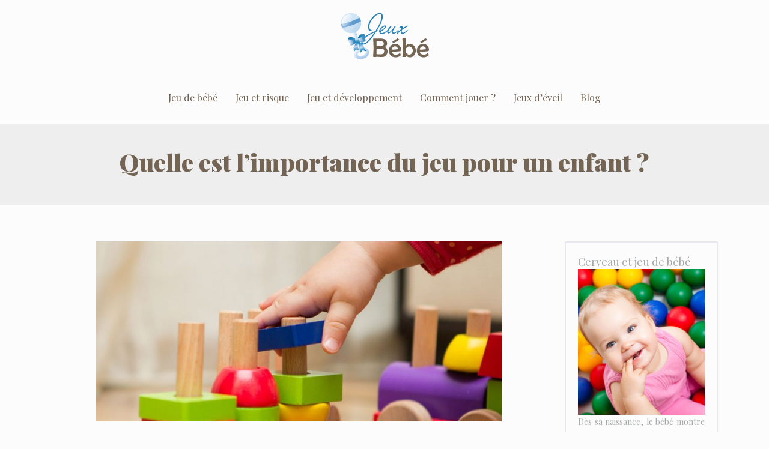

--- FILE ---
content_type: text/html; charset=UTF-8
request_url: https://www.jeux-bebe.fr/quelle-est-limportance-du-jeu-pour-un-enfant/
body_size: 8767
content:
<!DOCTYPE html>
<html>
<head lang="fr-FR">
<meta charset="UTF-8">
<meta name="viewport" content="width=device-width">
<link rel="shortcut icon" href="https://www.jeux-bebe.fr/wp-content/uploads/2015/10/favicon-1.png" /><link val="be-icecream" ver="v 3.18.4" />
<meta name='robots' content='max-image-preview:large' />
<link rel='dns-prefetch' href='//stackpath.bootstrapcdn.com' />
<title>Le jouet, un élément indispensable pour l’éveil d’un enfant</title><meta name="description" content="Le jeu reste l’un des meilleurs outils mis à votre disposition pour stimuler la curiosité de votre nourrisson et pour favoriser son épanouissement."><link rel="alternate" title="oEmbed (JSON)" type="application/json+oembed" href="https://www.jeux-bebe.fr/wp-json/oembed/1.0/embed?url=https%3A%2F%2Fwww.jeux-bebe.fr%2Fquelle-est-limportance-du-jeu-pour-un-enfant%2F" />
<link rel="alternate" title="oEmbed (XML)" type="text/xml+oembed" href="https://www.jeux-bebe.fr/wp-json/oembed/1.0/embed?url=https%3A%2F%2Fwww.jeux-bebe.fr%2Fquelle-est-limportance-du-jeu-pour-un-enfant%2F&#038;format=xml" />
<style id='wp-img-auto-sizes-contain-inline-css' type='text/css'>
img:is([sizes=auto i],[sizes^="auto," i]){contain-intrinsic-size:3000px 1500px}
/*# sourceURL=wp-img-auto-sizes-contain-inline-css */
</style>
<style id='wp-block-library-inline-css' type='text/css'>
:root{--wp-block-synced-color:#7a00df;--wp-block-synced-color--rgb:122,0,223;--wp-bound-block-color:var(--wp-block-synced-color);--wp-editor-canvas-background:#ddd;--wp-admin-theme-color:#007cba;--wp-admin-theme-color--rgb:0,124,186;--wp-admin-theme-color-darker-10:#006ba1;--wp-admin-theme-color-darker-10--rgb:0,107,160.5;--wp-admin-theme-color-darker-20:#005a87;--wp-admin-theme-color-darker-20--rgb:0,90,135;--wp-admin-border-width-focus:2px}@media (min-resolution:192dpi){:root{--wp-admin-border-width-focus:1.5px}}.wp-element-button{cursor:pointer}:root .has-very-light-gray-background-color{background-color:#eee}:root .has-very-dark-gray-background-color{background-color:#313131}:root .has-very-light-gray-color{color:#eee}:root .has-very-dark-gray-color{color:#313131}:root .has-vivid-green-cyan-to-vivid-cyan-blue-gradient-background{background:linear-gradient(135deg,#00d084,#0693e3)}:root .has-purple-crush-gradient-background{background:linear-gradient(135deg,#34e2e4,#4721fb 50%,#ab1dfe)}:root .has-hazy-dawn-gradient-background{background:linear-gradient(135deg,#faaca8,#dad0ec)}:root .has-subdued-olive-gradient-background{background:linear-gradient(135deg,#fafae1,#67a671)}:root .has-atomic-cream-gradient-background{background:linear-gradient(135deg,#fdd79a,#004a59)}:root .has-nightshade-gradient-background{background:linear-gradient(135deg,#330968,#31cdcf)}:root .has-midnight-gradient-background{background:linear-gradient(135deg,#020381,#2874fc)}:root{--wp--preset--font-size--normal:16px;--wp--preset--font-size--huge:42px}.has-regular-font-size{font-size:1em}.has-larger-font-size{font-size:2.625em}.has-normal-font-size{font-size:var(--wp--preset--font-size--normal)}.has-huge-font-size{font-size:var(--wp--preset--font-size--huge)}.has-text-align-center{text-align:center}.has-text-align-left{text-align:left}.has-text-align-right{text-align:right}.has-fit-text{white-space:nowrap!important}#end-resizable-editor-section{display:none}.aligncenter{clear:both}.items-justified-left{justify-content:flex-start}.items-justified-center{justify-content:center}.items-justified-right{justify-content:flex-end}.items-justified-space-between{justify-content:space-between}.screen-reader-text{border:0;clip-path:inset(50%);height:1px;margin:-1px;overflow:hidden;padding:0;position:absolute;width:1px;word-wrap:normal!important}.screen-reader-text:focus{background-color:#ddd;clip-path:none;color:#444;display:block;font-size:1em;height:auto;left:5px;line-height:normal;padding:15px 23px 14px;text-decoration:none;top:5px;width:auto;z-index:100000}html :where(.has-border-color){border-style:solid}html :where([style*=border-top-color]){border-top-style:solid}html :where([style*=border-right-color]){border-right-style:solid}html :where([style*=border-bottom-color]){border-bottom-style:solid}html :where([style*=border-left-color]){border-left-style:solid}html :where([style*=border-width]){border-style:solid}html :where([style*=border-top-width]){border-top-style:solid}html :where([style*=border-right-width]){border-right-style:solid}html :where([style*=border-bottom-width]){border-bottom-style:solid}html :where([style*=border-left-width]){border-left-style:solid}html :where(img[class*=wp-image-]){height:auto;max-width:100%}:where(figure){margin:0 0 1em}html :where(.is-position-sticky){--wp-admin--admin-bar--position-offset:var(--wp-admin--admin-bar--height,0px)}@media screen and (max-width:600px){html :where(.is-position-sticky){--wp-admin--admin-bar--position-offset:0px}}

/*# sourceURL=wp-block-library-inline-css */
</style><style id='global-styles-inline-css' type='text/css'>
:root{--wp--preset--aspect-ratio--square: 1;--wp--preset--aspect-ratio--4-3: 4/3;--wp--preset--aspect-ratio--3-4: 3/4;--wp--preset--aspect-ratio--3-2: 3/2;--wp--preset--aspect-ratio--2-3: 2/3;--wp--preset--aspect-ratio--16-9: 16/9;--wp--preset--aspect-ratio--9-16: 9/16;--wp--preset--color--black: #000000;--wp--preset--color--cyan-bluish-gray: #abb8c3;--wp--preset--color--white: #ffffff;--wp--preset--color--pale-pink: #f78da7;--wp--preset--color--vivid-red: #cf2e2e;--wp--preset--color--luminous-vivid-orange: #ff6900;--wp--preset--color--luminous-vivid-amber: #fcb900;--wp--preset--color--light-green-cyan: #7bdcb5;--wp--preset--color--vivid-green-cyan: #00d084;--wp--preset--color--pale-cyan-blue: #8ed1fc;--wp--preset--color--vivid-cyan-blue: #0693e3;--wp--preset--color--vivid-purple: #9b51e0;--wp--preset--gradient--vivid-cyan-blue-to-vivid-purple: linear-gradient(135deg,rgb(6,147,227) 0%,rgb(155,81,224) 100%);--wp--preset--gradient--light-green-cyan-to-vivid-green-cyan: linear-gradient(135deg,rgb(122,220,180) 0%,rgb(0,208,130) 100%);--wp--preset--gradient--luminous-vivid-amber-to-luminous-vivid-orange: linear-gradient(135deg,rgb(252,185,0) 0%,rgb(255,105,0) 100%);--wp--preset--gradient--luminous-vivid-orange-to-vivid-red: linear-gradient(135deg,rgb(255,105,0) 0%,rgb(207,46,46) 100%);--wp--preset--gradient--very-light-gray-to-cyan-bluish-gray: linear-gradient(135deg,rgb(238,238,238) 0%,rgb(169,184,195) 100%);--wp--preset--gradient--cool-to-warm-spectrum: linear-gradient(135deg,rgb(74,234,220) 0%,rgb(151,120,209) 20%,rgb(207,42,186) 40%,rgb(238,44,130) 60%,rgb(251,105,98) 80%,rgb(254,248,76) 100%);--wp--preset--gradient--blush-light-purple: linear-gradient(135deg,rgb(255,206,236) 0%,rgb(152,150,240) 100%);--wp--preset--gradient--blush-bordeaux: linear-gradient(135deg,rgb(254,205,165) 0%,rgb(254,45,45) 50%,rgb(107,0,62) 100%);--wp--preset--gradient--luminous-dusk: linear-gradient(135deg,rgb(255,203,112) 0%,rgb(199,81,192) 50%,rgb(65,88,208) 100%);--wp--preset--gradient--pale-ocean: linear-gradient(135deg,rgb(255,245,203) 0%,rgb(182,227,212) 50%,rgb(51,167,181) 100%);--wp--preset--gradient--electric-grass: linear-gradient(135deg,rgb(202,248,128) 0%,rgb(113,206,126) 100%);--wp--preset--gradient--midnight: linear-gradient(135deg,rgb(2,3,129) 0%,rgb(40,116,252) 100%);--wp--preset--font-size--small: 13px;--wp--preset--font-size--medium: 20px;--wp--preset--font-size--large: 36px;--wp--preset--font-size--x-large: 42px;--wp--preset--spacing--20: 0.44rem;--wp--preset--spacing--30: 0.67rem;--wp--preset--spacing--40: 1rem;--wp--preset--spacing--50: 1.5rem;--wp--preset--spacing--60: 2.25rem;--wp--preset--spacing--70: 3.38rem;--wp--preset--spacing--80: 5.06rem;--wp--preset--shadow--natural: 6px 6px 9px rgba(0, 0, 0, 0.2);--wp--preset--shadow--deep: 12px 12px 50px rgba(0, 0, 0, 0.4);--wp--preset--shadow--sharp: 6px 6px 0px rgba(0, 0, 0, 0.2);--wp--preset--shadow--outlined: 6px 6px 0px -3px rgb(255, 255, 255), 6px 6px rgb(0, 0, 0);--wp--preset--shadow--crisp: 6px 6px 0px rgb(0, 0, 0);}:where(.is-layout-flex){gap: 0.5em;}:where(.is-layout-grid){gap: 0.5em;}body .is-layout-flex{display: flex;}.is-layout-flex{flex-wrap: wrap;align-items: center;}.is-layout-flex > :is(*, div){margin: 0;}body .is-layout-grid{display: grid;}.is-layout-grid > :is(*, div){margin: 0;}:where(.wp-block-columns.is-layout-flex){gap: 2em;}:where(.wp-block-columns.is-layout-grid){gap: 2em;}:where(.wp-block-post-template.is-layout-flex){gap: 1.25em;}:where(.wp-block-post-template.is-layout-grid){gap: 1.25em;}.has-black-color{color: var(--wp--preset--color--black) !important;}.has-cyan-bluish-gray-color{color: var(--wp--preset--color--cyan-bluish-gray) !important;}.has-white-color{color: var(--wp--preset--color--white) !important;}.has-pale-pink-color{color: var(--wp--preset--color--pale-pink) !important;}.has-vivid-red-color{color: var(--wp--preset--color--vivid-red) !important;}.has-luminous-vivid-orange-color{color: var(--wp--preset--color--luminous-vivid-orange) !important;}.has-luminous-vivid-amber-color{color: var(--wp--preset--color--luminous-vivid-amber) !important;}.has-light-green-cyan-color{color: var(--wp--preset--color--light-green-cyan) !important;}.has-vivid-green-cyan-color{color: var(--wp--preset--color--vivid-green-cyan) !important;}.has-pale-cyan-blue-color{color: var(--wp--preset--color--pale-cyan-blue) !important;}.has-vivid-cyan-blue-color{color: var(--wp--preset--color--vivid-cyan-blue) !important;}.has-vivid-purple-color{color: var(--wp--preset--color--vivid-purple) !important;}.has-black-background-color{background-color: var(--wp--preset--color--black) !important;}.has-cyan-bluish-gray-background-color{background-color: var(--wp--preset--color--cyan-bluish-gray) !important;}.has-white-background-color{background-color: var(--wp--preset--color--white) !important;}.has-pale-pink-background-color{background-color: var(--wp--preset--color--pale-pink) !important;}.has-vivid-red-background-color{background-color: var(--wp--preset--color--vivid-red) !important;}.has-luminous-vivid-orange-background-color{background-color: var(--wp--preset--color--luminous-vivid-orange) !important;}.has-luminous-vivid-amber-background-color{background-color: var(--wp--preset--color--luminous-vivid-amber) !important;}.has-light-green-cyan-background-color{background-color: var(--wp--preset--color--light-green-cyan) !important;}.has-vivid-green-cyan-background-color{background-color: var(--wp--preset--color--vivid-green-cyan) !important;}.has-pale-cyan-blue-background-color{background-color: var(--wp--preset--color--pale-cyan-blue) !important;}.has-vivid-cyan-blue-background-color{background-color: var(--wp--preset--color--vivid-cyan-blue) !important;}.has-vivid-purple-background-color{background-color: var(--wp--preset--color--vivid-purple) !important;}.has-black-border-color{border-color: var(--wp--preset--color--black) !important;}.has-cyan-bluish-gray-border-color{border-color: var(--wp--preset--color--cyan-bluish-gray) !important;}.has-white-border-color{border-color: var(--wp--preset--color--white) !important;}.has-pale-pink-border-color{border-color: var(--wp--preset--color--pale-pink) !important;}.has-vivid-red-border-color{border-color: var(--wp--preset--color--vivid-red) !important;}.has-luminous-vivid-orange-border-color{border-color: var(--wp--preset--color--luminous-vivid-orange) !important;}.has-luminous-vivid-amber-border-color{border-color: var(--wp--preset--color--luminous-vivid-amber) !important;}.has-light-green-cyan-border-color{border-color: var(--wp--preset--color--light-green-cyan) !important;}.has-vivid-green-cyan-border-color{border-color: var(--wp--preset--color--vivid-green-cyan) !important;}.has-pale-cyan-blue-border-color{border-color: var(--wp--preset--color--pale-cyan-blue) !important;}.has-vivid-cyan-blue-border-color{border-color: var(--wp--preset--color--vivid-cyan-blue) !important;}.has-vivid-purple-border-color{border-color: var(--wp--preset--color--vivid-purple) !important;}.has-vivid-cyan-blue-to-vivid-purple-gradient-background{background: var(--wp--preset--gradient--vivid-cyan-blue-to-vivid-purple) !important;}.has-light-green-cyan-to-vivid-green-cyan-gradient-background{background: var(--wp--preset--gradient--light-green-cyan-to-vivid-green-cyan) !important;}.has-luminous-vivid-amber-to-luminous-vivid-orange-gradient-background{background: var(--wp--preset--gradient--luminous-vivid-amber-to-luminous-vivid-orange) !important;}.has-luminous-vivid-orange-to-vivid-red-gradient-background{background: var(--wp--preset--gradient--luminous-vivid-orange-to-vivid-red) !important;}.has-very-light-gray-to-cyan-bluish-gray-gradient-background{background: var(--wp--preset--gradient--very-light-gray-to-cyan-bluish-gray) !important;}.has-cool-to-warm-spectrum-gradient-background{background: var(--wp--preset--gradient--cool-to-warm-spectrum) !important;}.has-blush-light-purple-gradient-background{background: var(--wp--preset--gradient--blush-light-purple) !important;}.has-blush-bordeaux-gradient-background{background: var(--wp--preset--gradient--blush-bordeaux) !important;}.has-luminous-dusk-gradient-background{background: var(--wp--preset--gradient--luminous-dusk) !important;}.has-pale-ocean-gradient-background{background: var(--wp--preset--gradient--pale-ocean) !important;}.has-electric-grass-gradient-background{background: var(--wp--preset--gradient--electric-grass) !important;}.has-midnight-gradient-background{background: var(--wp--preset--gradient--midnight) !important;}.has-small-font-size{font-size: var(--wp--preset--font-size--small) !important;}.has-medium-font-size{font-size: var(--wp--preset--font-size--medium) !important;}.has-large-font-size{font-size: var(--wp--preset--font-size--large) !important;}.has-x-large-font-size{font-size: var(--wp--preset--font-size--x-large) !important;}
/*# sourceURL=global-styles-inline-css */
</style>

<style id='classic-theme-styles-inline-css' type='text/css'>
/*! This file is auto-generated */
.wp-block-button__link{color:#fff;background-color:#32373c;border-radius:9999px;box-shadow:none;text-decoration:none;padding:calc(.667em + 2px) calc(1.333em + 2px);font-size:1.125em}.wp-block-file__button{background:#32373c;color:#fff;text-decoration:none}
/*# sourceURL=/wp-includes/css/classic-themes.min.css */
</style>
<link rel='stylesheet' id='default-css' href='https://www.jeux-bebe.fr/wp-content/themes/factory-templates-3/style.css?ver=f0aa6f8dfedd0f366a006dc01c8e4629' type='text/css' media='all' />
<link rel='stylesheet' id='bootstrap4-css' href='https://www.jeux-bebe.fr/wp-content/themes/factory-templates-3/css/bootstrap4/bootstrap.min.css?ver=f0aa6f8dfedd0f366a006dc01c8e4629' type='text/css' media='all' />
<link rel='stylesheet' id='font-awesome-css' href='https://stackpath.bootstrapcdn.com/font-awesome/4.7.0/css/font-awesome.min.css?ver=f0aa6f8dfedd0f366a006dc01c8e4629' type='text/css' media='all' />
<link rel='stylesheet' id='global-css' href='https://www.jeux-bebe.fr/wp-content/themes/factory-templates-3/css/global.css?ver=f0aa6f8dfedd0f366a006dc01c8e4629' type='text/css' media='all' />
<link rel='stylesheet' id='style-css' href='https://www.jeux-bebe.fr/wp-content/themes/factory-templates-3/css/template.css?ver=f0aa6f8dfedd0f366a006dc01c8e4629' type='text/css' media='all' />
<link rel='stylesheet' id='animate-css-css' href='https://www.jeux-bebe.fr/wp-content/themes/factory-templates-3/includes/admin/css/animate.min.css?ver=f0aa6f8dfedd0f366a006dc01c8e4629' type='text/css' media='all' />
<script type="text/javascript" src="https://www.jeux-bebe.fr/wp-content/themes/factory-templates-3/js/jquery.min.js?ver=f0aa6f8dfedd0f366a006dc01c8e4629" id="jquery-js"></script>
<link rel="https://api.w.org/" href="https://www.jeux-bebe.fr/wp-json/" /><link rel="alternate" title="JSON" type="application/json" href="https://www.jeux-bebe.fr/wp-json/wp/v2/posts/198" /><link rel="EditURI" type="application/rsd+xml" title="RSD" href="https://www.jeux-bebe.fr/xmlrpc.php?rsd" />
<link rel="canonical" href="https://www.jeux-bebe.fr/quelle-est-limportance-du-jeu-pour-un-enfant/" />
<link rel='shortlink' href='https://www.jeux-bebe.fr/?p=198' />
<meta name="google-site-verification" content="dlEfLeDMhR3DgThrU8AY3uFU3W_lbos61w8lkKR0yLc" />
<script>
  (function(i,s,o,g,r,a,m){i['GoogleAnalyticsObject']=r;i[r]=i[r]||function(){
  (i[r].q=i[r].q||[]).push(arguments)},i[r].l=1*new Date();a=s.createElement(o),
  m=s.getElementsByTagName(o)[0];a.async=1;a.src=g;m.parentNode.insertBefore(a,m)
  })(window,document,'script','//www.google-analytics.com/analytics.js','ga');

  ga('create', 'UA-64762314-25', 'auto');
  ga('send', 'pageview');
</script>
<meta name="google-site-verification" content="vK20iHyzYDb6e3M6xsC9xMxgCF2yO3uVdhqXKNvmViY" /><style type="text/css">
  
.default_color_background,.menu-bars{background-color : #736454 }
.default_color_text,a,h1 span,h2 span,h3 span,h4 span,h5 span,h6 span{color :#736454 }
.navigation li a,.navigation li.disabled,.navigation li.active a,.owl-dots .owl-dot.active span,.owl-dots .owl-dot:hover span{background-color: #736454;}
.block-spc{border-color:#736454}
.default_color_border{border-color : #736454 }
.fa-bars,.overlay-nav .close{color: #736454;}
nav li a:after{background-color: #736454;}
a{color : #F93703 }
a:hover{color : #ebcbaa }
.archive h2 a{color :#736454}
.main-menu,.bottom-menu{background-color:transparent;}
.scrolling-down{background-color:#ffffff;}
@media (max-width: 1199px){.main-menu{background-color:#ffffff;}}
.sub-menu,.sliding-menu{background-color:#ffffff;}
.main-menu{box-shadow: none;-moz-box-shadow: none;-webkit-box-shadow: none;}
.main-menu{padding : 0px 0px 0px 0px }
.main-menu.scrolling-down{padding : 0px 0px 0px 0px!important; }
.main-menu.scrolling-down{-webkit-box-shadow: 0 2px 13px 0 rgba(0, 0, 0, .1);-moz-box-shadow: 0 2px 13px 0 rgba(0, 0, 0, .1);box-shadow: 0 2px 13px 0 rgba(0, 0, 0, .1);}   
nav li a{font-size:16px;}
nav li a{line-height:26px;}
nav li a{color:#736454!important;}
nav li:hover > a,.current-menu-item > a{color:#5a4d3e!important;}
.scrolling-down nav li a{color:#736454!important;}
.scrolling-down nav li:hover a,.scrolling-down .current-menu-item a{color:#5a4d3e!important;}
.sub-menu a,.sliding-menu a{color:#736454!important;}
.archive h1{color:#736454!important;}
.archive h1,.single h1{text-align:center!important;}
.single h1{color:#736454!important;}
#logo{padding:15px 10px 15px 10px;}
.archive .readmore{background-color:#736454;}
.archive .readmore{color:#fff;}
.archive .readmore:hover{background-color:#ebcbaa;}
.archive .readmore:hover{color:#4b5453;}
.archive .readmore{padding:5px 15px 5px 15px;}
.home .post-content p a{color:#736454}
.home .post-content p a:hover{color:#ebcbaa}
.subheader{padding:40px 0px 40px}
footer{padding:100px 0 50px}
.home footer a{color:#736454}
.single h2{font-size:22px!important}    
.single h3{font-size:18px!important}    
.single h4{font-size:15px!important}    
.single h5{font-size:15px!important}    
.single h6{font-size:15px!important}    
@media(max-width: 1024px){.main-menu.scrolling-down{position: fixed !important;}}
.round-img img{
    border-radius: 50%;
}
footer .footer-widget {
    font-size: 23px;
    line-height: 28px;
    margin-bottom: 20px;
    color: #958675;
}
footer .textwidget {
  color: #958675;
}
.widget_sidebar {
    padding: 20px;
    margin-bottom: 15px;
}
.widget_sidebar img {
    max-width: 100%;
    height: auto;
    margin-block: 15px;
}</style>
</head>
<body class="wp-singular post-template-default single single-post postid-198 single-format-standard wp-theme-factory-templates-3 catid-4 " style="background-color:#FCFCFC">
	
<div class="main-menu normal-menu menu-to-right hide-logo">
<div class="container">
<div class="text-center">


<a id="logo-ma" href="https://www.jeux-bebe.fr">
<img class="logo-main" src="https://www.jeux-bebe.fr/wp-content/uploads/2015/10/jeux-bebe3-1.png" alt="logo">
</a>

	

</div>
</div>
<div class="container">	
<nav class="navbar navbar-expand-xl pl-0 pr-0">

<a id="logo" href="https://www.jeux-bebe.fr">
<img class="logo-main" src="https://www.jeux-bebe.fr/wp-content/uploads/2015/10/jeux-bebe3-1.png" alt="logo">
</a>
	
<button class="navbar-toggler" type="button" data-toggle="collapse" data-target="#navbarsExample06" aria-controls="navbarsExample06" aria-expanded="false" aria-label="Toggle navigation">
<span class="navbar-toggler-icon">
<div class="menu_btn">	
<div class="menu-bars"></div>
<div class="menu-bars"></div>
<div class="menu-bars"></div>
</div>
</span>
</button> 
<div class="collapse navbar-collapse" id="navbarsExample06">
<ul id="main-menu" class="navbar-nav ml-auto mr-auto"><li id="menu-item-140" class="menu-item menu-item-type-taxonomy menu-item-object-category"><a href="https://www.jeux-bebe.fr/jeu-de-bebe/">Jeu de bébé</a></li>
<li id="menu-item-159" class="menu-item menu-item-type-taxonomy menu-item-object-category"><a href="https://www.jeux-bebe.fr/jeu-et-risque/">Jeu et risque</a></li>
<li id="menu-item-160" class="menu-item menu-item-type-taxonomy menu-item-object-category current-post-ancestor current-menu-parent current-post-parent"><a href="https://www.jeux-bebe.fr/jeu-et-developpement/">Jeu et développement</a></li>
<li id="menu-item-161" class="menu-item menu-item-type-taxonomy menu-item-object-category"><a href="https://www.jeux-bebe.fr/comment-jouer/">Comment jouer ?</a></li>
<li id="menu-item-216" class="menu-item menu-item-type-taxonomy menu-item-object-category"><a href="https://www.jeux-bebe.fr/jeux-eveil/">Jeux d&rsquo;éveil</a></li>
<li id="menu-item-257" class="menu-item menu-item-type-taxonomy menu-item-object-category"><a href="https://www.jeux-bebe.fr/blog/">Blog</a></li>
</ul></div>
</nav>
</div>
</div>
<div class="main">
	<div class="subheader" style="background-position:center;">
<div id="mask" style=""></div>	<div class="container"><h1 class="title">Quelle est l&rsquo;importance du jeu pour un enfant ?</h1></div>
</div>
<div class="container">
<div class="row">
<div class="post-data col-md-9 col-lg-9 col-xs-12">
<div class="post-thumb text-center">
<img width="675" height="300" src="https://www.jeux-bebe.fr/wp-content/uploads/2016/06/l’importance-du-jeu-pour-un-enfant.jpg" class="attachment-post-large size-post-large wp-post-image" alt="un enfant" decoding="async" fetchpriority="high" srcset="https://www.jeux-bebe.fr/wp-content/uploads/2016/06/l’importance-du-jeu-pour-un-enfant.jpg 900w, https://www.jeux-bebe.fr/wp-content/uploads/2016/06/l’importance-du-jeu-pour-un-enfant-300x133.jpg 300w, https://www.jeux-bebe.fr/wp-content/uploads/2016/06/l’importance-du-jeu-pour-un-enfant-768x341.jpg 768w, https://www.jeux-bebe.fr/wp-content/uploads/2016/06/l’importance-du-jeu-pour-un-enfant-260x116.jpg 260w, https://www.jeux-bebe.fr/wp-content/uploads/2016/06/l’importance-du-jeu-pour-un-enfant-50x22.jpg 50w, https://www.jeux-bebe.fr/wp-content/uploads/2016/06/l’importance-du-jeu-pour-un-enfant-150x67.jpg 150w" sizes="(max-width: 675px) 100vw, 675px" /></div>
<div class="blog-post-content">
<p style="text-align: justify;">L’éveil d’un bébé varie d’une personne à une autre. Les plus avancés commencent à jouer au bout de quelques semaines, tandis que la majeure partie des nourrissons attendent quelques mois pour s’y mettre. Les jouets des tout petits de quatre mois doivent être différents de ceux de neuf ou de douze mois. Pour connaître le jeu le mieux adapté à votre enfant, consultez un spécialiste.<span id="more-198"></span></p>
<h2 style="text-align: justify;">Le choix d’un jouet, plus facile à dire qu’à faire</h2>
<p style="text-align: justify;">Pour répondre aux besoins d’un bébé, vous devez acheter des jeux de premier âge. Ces derniers sont également indispensables pour assouvir la curiosité naturelle de votre nourrisson. Afin d’obtenir un résultat à la hauteur de vos attentes, il est conseillé d’opter pour un jouet qui convient à l’âge de votre enfant.</p>
<p style="text-align: justify;">Depuis l’arrivée de votre fils ou de votre fille, vous avez sûrement été amené à faire des choix difficiles. Le premier a, sans aucun doute, été celui du lait (sein ou biberon). Puis, vous avez encore du décider entre l’assistance maternelle, la <a href="http://www.une-creche.info/tout-ce-quil-faut-savoir-sur-la-creche/">crèche</a> ou la <a href="http://www.garde-enfant.org/garde-enfant-garde-denfant-a-domicile-parent/">garde de grands parents</a> (papi et mamie). Maintenant, vous devrez choisir le jouet idéal. Pour vous aider, vous pouvez consulter les forums de discussions sur le Net ou vous rendre directement auprès d’un magasin spécialisé dans ce domaine.</p>
<h2 style="text-align: justify;">Un jouet qui répond aux besoins de votre enfant, c’est ce qu’il vous faut !</h2>
<p style="text-align: justify;">De nombreuses personnes ont tendance à croire qu’il est facile de choisir le jeu idéal pour son bébé. Cependant, après un tour auprès de plusieurs boutiques, elles se rendent compte à quel point la réalité est différente de ce qu’elles avaient en tête. Pour optimiser l’ouverture de votre bébé au monde extérieur, il a besoin d’un jouet qui correspond à son stade de développement ou plus précisément à son niveau d’éveil actuel. Cela ne sert à rien d’offrir des jeux complexes et bariolés à un nourrisson qui n’arrive même pas à distinguer toutes les couleurs. De même, un trotteur ne sera d’aucune utilité à un tout petit s’il n’est pas encore prêt à l’apprentissage de la marche.</p>
<h2 style="text-align: justify;">Les jouets incontournables à l’âge de 6mois !</h2>
<p style="text-align: justify;">Avant toute chose, il est important de préciser qu’à ce stade, les enfants s’éveillent musicalement. De ce fait, ils ont besoin de jeux qui leur permettent de découvrir et de comprendre cet univers mélodieux et splendide. Voilà pourquoi les professionnels du domaine préconisent de vous procurer des hochets. Vous pouvez également acheter des livres de musiques. L’idéal serait d’utiliser ces deux jouets.</p>






<div class="row nav-post-cat"><div class="col-6"><a href="https://www.jeux-bebe.fr/quels-jouets-sonores-sont-les-plus-adaptes-pour-stimuler-l-ouie-d-un-bebe/"><i class="fa fa-arrow-left" aria-hidden="true"></i>Quels jouets sonores sont les plus adaptés pour stimuler l&rsquo;ouïe d&rsquo;un bébé ?</a></div><div class="col-6"><a href="https://www.jeux-bebe.fr/quel-est-le-role-de-l-ouie-dans-le-developpement-sensoriel-des-bebes/"><i class="fa fa-arrow-left" aria-hidden="true"></i>Quel est le rôle de l&rsquo;ouïe dans le développement sensoriel des bébés ?</a></div></div>
	
</div>


</div>
<div class="col-md-3 col-xs-12 col-lg-3">
<div class="sidebar">
<div class="widget-area">
<div class="widget_sidebar"><div class="sidebar-widget">Cerveau et jeu de bébé</div>			<div class="textwidget"><img src="/wp-content/uploads/2015/10/widget-1.jpg" alt="Cerveau et jeu de bébé">

<p>Dès sa naissance, le bébé montre une capacité phénoménale à apprendre les chose. À travers chaque câlin, chaque odeur, chaque son, etc... des activités chimiques et électriques se produisent dans le cerveau du petit et de nouvelles neurones s’enter-connectent pour créer plus de circuits de ces cellules nerveuses. Jouer avec le bébé en le touchant, en lui permettant de découvrir de nouveaux sons et en stimulant ses sens en général résulte au développement de son cerveau. </p></div>
		</div><div class="widget_sidebar"><div class="sidebar-widget">Jeux de bébé</div>			<div class="textwidget"><img src="http://www.jeux-bebe.fr/wp-content/uploads/2016/12/large.jpg">
<p>Jeux de bébé: Jouez à vous déguiser, à garder un bambin en larmes, et amusez-vous avec votre enfant ! Découvrez gratuitement les jeux d'habillage, de maquillage, de cuisine, de décoration, de couple et d'animaux. </p></div>
		</div>



<style>
	.nav-post-cat .col-6 i{
		display: inline-block;
		position: absolute;
	}
	.nav-post-cat .col-6 a{
		position: relative;
	}
	.nav-post-cat .col-6:nth-child(1) a{
		padding-left: 18px;
		float: left;
	}
	.nav-post-cat .col-6:nth-child(1) i{
		left: 0;
	}
	.nav-post-cat .col-6:nth-child(2) a{
		padding-right: 18px;
		float: right;
	}
	.nav-post-cat .col-6:nth-child(2) i{
		transform: rotate(180deg);
		right: 0;
	}
	.nav-post-cat .col-6:nth-child(2){
		text-align: right;
	}
</style>




</div>
</div>
</div>
<script type="text/javascript">
$(document).ready(function() {
$( ".blog-post-content img" ).on( "click", function() {
var url_img = $(this).attr('src');
$('.img-fullscreen').html("<div><img src='"+url_img+"'></div>");
$('.img-fullscreen').fadeIn();
});
$('.img-fullscreen').on( "click", function() {
$(this).empty();
$('.img-fullscreen').hide();
});
});
</script>
</div>
  


</div>
</div>


<footer  style="background-image:url(https://www.jeux-bebe.fr/wp-content/uploads/2015/07/home_icecream_footer_bg-1.png);">
<div class="container widgets">
<div class="row">
<div class="col-md-3 col-xs-12">
<div class="widget_footer"><div class="footer-widget">Vision et jeux de bébé</div>			<div class="textwidget"><p>Le jeu est important pour stimuler la vision chez les bébé. Par exemple : en plaçant le visage près du sien afin qu'il puisse remarquer les traits du visage ou en suspendant un objet au dessus de son lit.</p></div>
		</div></div>
<div class="col-md-3 col-xs-12">
<div class="widget_footer"><div class="footer-widget">Jeux de bébé et toucher</div>			<div class="textwidget"><p>Donner au bébé différents objets non dangereux pour jouer stimule sa curiosité. Il a tendance à empiler et à faire tomber des blocs remplir et à vider des contenants et tout cela stimule chez lui le sens du toucher.</p></div>
		</div></div>
<div class="col-md-3 col-xs-12">
<div class="widget_footer"><div class="footer-widget">Odorat et jeux de bébé</div>			<div class="textwidget"><p>Le bébé peut cultiver le sens de l'odorat en jouant : En effet, les dans son environnement tout dégage une odeur : les livres, le gazon, crayons... De ce fait le bébé apprend à associer des odeurs à des objets.</p></div>
		</div></div>
<div class="col-md-3 col-xs-12">
<div class="widget_footer"><div class="footer-widget">L’ouie chez les bébés</div>			<div class="textwidget"><p>Lorsque le bébé commence à faire attention aux différentes voix et à tourner sa tête envers les bruits, introduisez lui des jouets sonores et minimiser les bruits de fond comme celui de la télé.</p></div>
		</div></div>
</div>
</div>
</footer>

<script type="speculationrules">
{"prefetch":[{"source":"document","where":{"and":[{"href_matches":"/*"},{"not":{"href_matches":["/wp-*.php","/wp-admin/*","/wp-content/uploads/*","/wp-content/*","/wp-content/plugins/*","/wp-content/themes/factory-templates-3/*","/*\\?(.+)"]}},{"not":{"selector_matches":"a[rel~=\"nofollow\"]"}},{"not":{"selector_matches":".no-prefetch, .no-prefetch a"}}]},"eagerness":"conservative"}]}
</script>
<p class="text-center" style="margin-bottom: 0px"><a href="/plan-du-site/">Plan du site</a></p>	<script>
	jQuery(document).ready(function($){
		'use strict';
		if ( 'function' === typeof WOW ) {
			new WOW().init();
		}
	});
	</script>
	<script type="text/javascript" src="https://www.jeux-bebe.fr/wp-content/themes/factory-templates-3/js/bootstrap.min.js" id="bootstrap4-js"></script>
<script type="text/javascript" src="https://www.jeux-bebe.fr/wp-content/themes/factory-templates-3/includes/admin/js/wow.min.js" id="wow-js"></script>
<script type="text/javascript" src="https://www.jeux-bebe.fr/wp-content/themes/factory-templates-3/js/rellax.min.js" id="rellax-js"></script>
<script type="text/javascript" src="https://www.jeux-bebe.fr/wp-content/themes/factory-templates-3/js/default_script.js" id="default_script-js"></script>



<script type="text/javascript">
jQuery('.remove-margin-bottom').parent(".so-panel").css("margin-bottom","0px");

let calcScrollValue = () => {
  let scrollProgress = document.getElementById("progress");
  let progressValue = document.getElementById("back_to_top");
  let pos = document.documentElement.scrollTop;
  let calcHeight = document.documentElement.scrollHeight - document.documentElement.clientHeight;
  let scrollValue = Math.round((pos * 100) / calcHeight);
  if (pos > 500) {
    progressValue.style.display = "grid";
  } else {
    progressValue.style.display = "none";
  }
  scrollProgress.addEventListener("click", () => {
    document.documentElement.scrollTop = 0;
  });
  scrollProgress.style.background = `conic-gradient( ${scrollValue}%, #fff ${scrollValue}%)`;
};
window.onscroll = calcScrollValue;
window.onload = calcScrollValue;



</script>
<script type="text/javascript">
var nav = jQuery('.main-menu:not(.creative-menu-open)');
var menu_height = jQuery(".main-menu").height();  
jQuery(window).scroll(function () { 
if (jQuery(this).scrollTop() > 125) { 
nav.addClass("fixed-menu");
jQuery(".main-menu").addClass("scrolling-down");
jQuery("#before-menu").css("height",menu_height);
setTimeout(function(){ jQuery('.fixed-menu').css("top", "0"); },600)
} else {
jQuery(".main-menu").removeClass("scrolling-down");
nav.removeClass("fixed-menu");
jQuery("#before-menu").css("height","0px");
jQuery('.fixed-menu').css("top", "-200px");
nav.attr('style', '');
}
});
</script>


<div class="img-fullscreen"></div>

 

</body>
</html>   

--- FILE ---
content_type: text/plain
request_url: https://www.google-analytics.com/j/collect?v=1&_v=j102&a=420437675&t=pageview&_s=1&dl=https%3A%2F%2Fwww.jeux-bebe.fr%2Fquelle-est-limportance-du-jeu-pour-un-enfant%2F&ul=en-us%40posix&dt=Le%20jouet%2C%20un%20%C3%A9l%C3%A9ment%20indispensable%20pour%20l%E2%80%99%C3%A9veil%20d%E2%80%99un%20enfant&sr=1280x720&vp=1280x720&_u=IEBAAEABAAAAACAAI~&jid=541211052&gjid=1499253183&cid=689893242.1768879371&tid=UA-64762314-25&_gid=1707507874.1768879371&_r=1&_slc=1&z=681086727
body_size: -450
content:
2,cG-BP4717GM9C